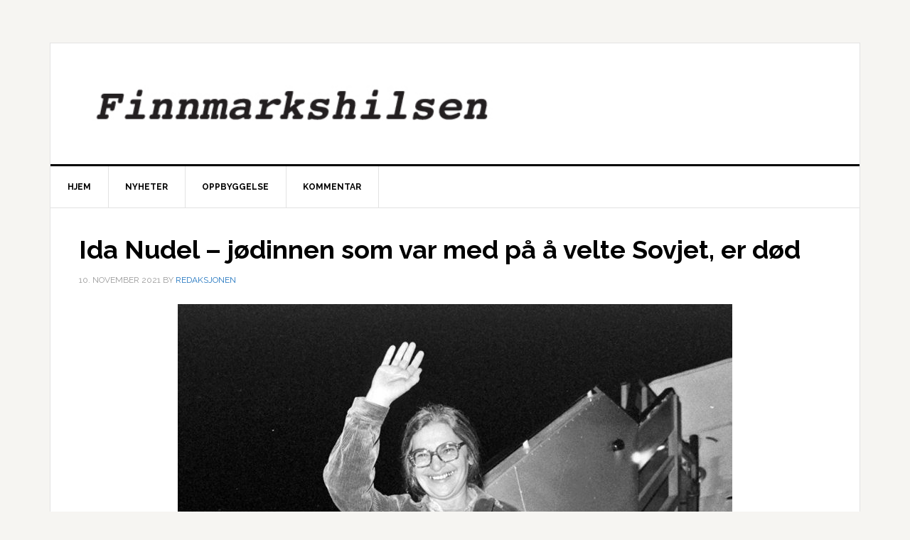

--- FILE ---
content_type: text/html; charset=UTF-8
request_url: http://www.finnmarkshilsen.no/2021/11/10/ida-nudel-jodinnen-som-var-med-pa-a-velte-sovjet-er-dod/
body_size: 9930
content:
<!DOCTYPE html>
<html lang="nb-NO">
<head >
<meta charset="UTF-8" />
<meta name="viewport" content="width=device-width, initial-scale=1" />
<title>Ida Nudel – jødinnen som var med på å velte Sovjet, er død</title>
<link rel='dns-prefetch' href='//fonts.googleapis.com' />
<link rel='dns-prefetch' href='//s.w.org' />
<link rel="alternate" type="application/rss+xml" title="Finnmarkshilsen &raquo; strøm" href="http://www.finnmarkshilsen.no/feed/" />
<link rel="alternate" type="application/rss+xml" title="Finnmarkshilsen &raquo; kommentarstrøm" href="http://www.finnmarkshilsen.no/comments/feed/" />
<link rel="canonical" href="http://www.finnmarkshilsen.no/2021/11/10/ida-nudel-jodinnen-som-var-med-pa-a-velte-sovjet-er-dod/" />
		<script type="text/javascript">
			window._wpemojiSettings = {"baseUrl":"https:\/\/s.w.org\/images\/core\/emoji\/13.0.0\/72x72\/","ext":".png","svgUrl":"https:\/\/s.w.org\/images\/core\/emoji\/13.0.0\/svg\/","svgExt":".svg","source":{"concatemoji":"http:\/\/www.finnmarkshilsen.no\/wp-includes\/js\/wp-emoji-release.min.js?ver=5.5.17"}};
			!function(e,a,t){var n,r,o,i=a.createElement("canvas"),p=i.getContext&&i.getContext("2d");function s(e,t){var a=String.fromCharCode;p.clearRect(0,0,i.width,i.height),p.fillText(a.apply(this,e),0,0);e=i.toDataURL();return p.clearRect(0,0,i.width,i.height),p.fillText(a.apply(this,t),0,0),e===i.toDataURL()}function c(e){var t=a.createElement("script");t.src=e,t.defer=t.type="text/javascript",a.getElementsByTagName("head")[0].appendChild(t)}for(o=Array("flag","emoji"),t.supports={everything:!0,everythingExceptFlag:!0},r=0;r<o.length;r++)t.supports[o[r]]=function(e){if(!p||!p.fillText)return!1;switch(p.textBaseline="top",p.font="600 32px Arial",e){case"flag":return s([127987,65039,8205,9895,65039],[127987,65039,8203,9895,65039])?!1:!s([55356,56826,55356,56819],[55356,56826,8203,55356,56819])&&!s([55356,57332,56128,56423,56128,56418,56128,56421,56128,56430,56128,56423,56128,56447],[55356,57332,8203,56128,56423,8203,56128,56418,8203,56128,56421,8203,56128,56430,8203,56128,56423,8203,56128,56447]);case"emoji":return!s([55357,56424,8205,55356,57212],[55357,56424,8203,55356,57212])}return!1}(o[r]),t.supports.everything=t.supports.everything&&t.supports[o[r]],"flag"!==o[r]&&(t.supports.everythingExceptFlag=t.supports.everythingExceptFlag&&t.supports[o[r]]);t.supports.everythingExceptFlag=t.supports.everythingExceptFlag&&!t.supports.flag,t.DOMReady=!1,t.readyCallback=function(){t.DOMReady=!0},t.supports.everything||(n=function(){t.readyCallback()},a.addEventListener?(a.addEventListener("DOMContentLoaded",n,!1),e.addEventListener("load",n,!1)):(e.attachEvent("onload",n),a.attachEvent("onreadystatechange",function(){"complete"===a.readyState&&t.readyCallback()})),(n=t.source||{}).concatemoji?c(n.concatemoji):n.wpemoji&&n.twemoji&&(c(n.twemoji),c(n.wpemoji)))}(window,document,window._wpemojiSettings);
		</script>
		<style type="text/css">
img.wp-smiley,
img.emoji {
	display: inline !important;
	border: none !important;
	box-shadow: none !important;
	height: 1em !important;
	width: 1em !important;
	margin: 0 .07em !important;
	vertical-align: -0.1em !important;
	background: none !important;
	padding: 0 !important;
}
</style>
	<link rel='stylesheet' id='news-pro-css'  href='http://www.finnmarkshilsen.no/wp-content/themes/news-pro/style.css?ver=3.2.2' type='text/css' media='all' />
<style id='news-pro-inline-css' type='text/css'>


		a,
		.entry-title a:focus,
		.entry-title a:hover {
			color: #1e73be;
		}

		@media only screen and ( max-width: 1023px ) {
			.genesis-responsive-menu .genesis-nav-menu a:focus,
			.genesis-responsive-menu .genesis-nav-menu a:hover,
			.genesis-responsive-menu .genesis-nav-menu .menu-item.current-menu-item > a,
			.menu-toggle:focus,
			.menu-toggle:hover,
			.sub-menu-toggle:focus,
			.sub-menu-toggle:hover {
				color: #1e73be;
			}
		}

		

		.footer-widgets a:focus,
		.footer-widgets a:hover,
		.site-footer a:focus,
		.site-footer a:hover {
			color: #ffffff;
		}

		

		button:focus,
		button:hover,
		input:focus[type="button"],
		input:focus[type="reset"],
		input:focus[type="submit"],
		input:hover[type="button"],
		input:hover[type="reset"],
		input:hover[type="submit"],
		.archive-pagination li a:focus,
		.archive-pagination li a:hover,
		.archive-pagination li.active a,
		.button:focus,
		.button:hover,
		.enews-widget input[type="submit"],
		.entry-content .button:focus,
		.entry-content .button:hover,
		.home-top .ui-tabs ul.ui-tabs-nav li.ui-tabs-active a {
			background-color: #006eed;
			color: #ffffff;
		}
		
</style>
<link rel='stylesheet' id='wp-block-library-css'  href='http://www.finnmarkshilsen.no/wp-includes/css/dist/block-library/style.min.css?ver=5.5.17' type='text/css' media='all' />
<link rel='stylesheet' id='dashicons-css'  href='http://www.finnmarkshilsen.no/wp-includes/css/dashicons.min.css?ver=5.5.17' type='text/css' media='all' />
<link rel='stylesheet' id='google-fonts-css'  href='//fonts.googleapis.com/css?family=Raleway%3A400%2C700&#038;ver=3.2.2' type='text/css' media='all' />
<script type='text/javascript' src='http://www.finnmarkshilsen.no/wp-includes/js/jquery/jquery.js?ver=1.12.4-wp' id='jquery-core-js'></script>
<link rel="https://api.w.org/" href="http://www.finnmarkshilsen.no/wp-json/" /><link rel="alternate" type="application/json" href="http://www.finnmarkshilsen.no/wp-json/wp/v2/posts/23349" /><link rel="EditURI" type="application/rsd+xml" title="RSD" href="http://www.finnmarkshilsen.no/xmlrpc.php?rsd" />
<link rel="alternate" type="application/json+oembed" href="http://www.finnmarkshilsen.no/wp-json/oembed/1.0/embed?url=http%3A%2F%2Fwww.finnmarkshilsen.no%2F2021%2F11%2F10%2Fida-nudel-jodinnen-som-var-med-pa-a-velte-sovjet-er-dod%2F" />
<link rel="alternate" type="text/xml+oembed" href="http://www.finnmarkshilsen.no/wp-json/oembed/1.0/embed?url=http%3A%2F%2Fwww.finnmarkshilsen.no%2F2021%2F11%2F10%2Fida-nudel-jodinnen-som-var-med-pa-a-velte-sovjet-er-dod%2F&#038;format=xml" />
<link rel="icon" href="http://www.finnmarkshilsen.no/wp-content/themes/news-pro/images/favicon.ico" />
<link rel="pingback" href="http://www.finnmarkshilsen.no/xmlrpc.php" />
<style type="text/css">.site-title a { background: url(http://www.finnmarkshilsen.no/wp-content/uploads/2017/11/Finnmarkshilsen-logo.jpg) no-repeat !important; }</style>
</head>
<body class="post-template-default single single-post postid-23349 single-format-standard custom-header header-image header-full-width full-width-content genesis-breadcrumbs-hidden genesis-footer-widgets-hidden" itemscope itemtype="https://schema.org/WebPage"><div class="site-container"><ul class="genesis-skip-link"><li><a href="#genesis-nav-primary" class="screen-reader-shortcut"> Hopp til primær menyen</a></li><li><a href="#genesis-content" class="screen-reader-shortcut"> Hopp til hovedinnhold</a></li></ul><div class="site-container-wrap"><header class="site-header" itemscope itemtype="https://schema.org/WPHeader"><div class="wrap"><div class="title-area"><p class="site-title" itemprop="headline"><a href="http://www.finnmarkshilsen.no/">Finnmarkshilsen</a></p><p class="site-description" itemprop="description">Hilsen fra Finnmark</p></div></div></header><nav class="nav-primary" aria-label="Main" itemscope itemtype="https://schema.org/SiteNavigationElement" id="genesis-nav-primary"><div class="wrap"><ul id="menu-toppmeny" class="menu genesis-nav-menu menu-primary js-superfish"><li id="menu-item-28" class="menu-item menu-item-type-custom menu-item-object-custom menu-item-home menu-item-28"><a href="http://www.finnmarkshilsen.no/" itemprop="url"><span itemprop="name">Hjem</span></a></li>
<li id="menu-item-113" class="menu-item menu-item-type-taxonomy menu-item-object-category menu-item-113"><a href="http://www.finnmarkshilsen.no/category/nyheter/" itemprop="url"><span itemprop="name">Nyheter</span></a></li>
<li id="menu-item-114" class="menu-item menu-item-type-taxonomy menu-item-object-category current-post-ancestor current-menu-parent current-post-parent menu-item-114"><a href="http://www.finnmarkshilsen.no/category/oppbyggelse/" itemprop="url"><span itemprop="name">Oppbyggelse</span></a></li>
<li id="menu-item-115" class="menu-item menu-item-type-taxonomy menu-item-object-category menu-item-115"><a href="http://www.finnmarkshilsen.no/category/kommentar/" itemprop="url"><span itemprop="name">Kommentar</span></a></li>
</ul></div></nav><div class="site-inner"><div class="content-sidebar-wrap"><main class="content" id="genesis-content"><article class="post-23349 post type-post status-publish format-standard has-post-thumbnail category-oppbyggelse entry" aria-label="Ida Nudel – jødinnen som var med på å velte Sovjet, er død" itemscope itemtype="https://schema.org/CreativeWork"><header class="entry-header"><h1 class="entry-title" itemprop="headline">Ida Nudel – jødinnen som var med på å velte Sovjet, er død</h1>
<p class="entry-meta"><time class="entry-time" itemprop="datePublished" datetime="2021-11-10T07:16:26+00:00">10. november 2021</time> By <span class="entry-author" itemprop="author" itemscope itemtype="https://schema.org/Person"><a href="http://www.finnmarkshilsen.no/author/redaksjonen/" class="entry-author-link" rel="author" itemprop="url"><span class="entry-author-name" itemprop="name">Redaksjonen</span></a></span>  </p></header><div class="entry-content" itemprop="text">
<div class="wp-block-image"><figure class="aligncenter size-large"><img loading="lazy" width="780" height="1024" src="http://www.finnmarkshilsen.no/wp-content/uploads/2021/10/IDA-NUDEL-Foto-Nati-Harnik-Government-Press_Office-GPO-LYS-LYS-780x1024.jpg" alt="" class="wp-image-23345" srcset="http://www.finnmarkshilsen.no/wp-content/uploads/2021/10/IDA-NUDEL-Foto-Nati-Harnik-Government-Press_Office-GPO-LYS-LYS-780x1024.jpg 780w, http://www.finnmarkshilsen.no/wp-content/uploads/2021/10/IDA-NUDEL-Foto-Nati-Harnik-Government-Press_Office-GPO-LYS-LYS-229x300.jpg 229w, http://www.finnmarkshilsen.no/wp-content/uploads/2021/10/IDA-NUDEL-Foto-Nati-Harnik-Government-Press_Office-GPO-LYS-LYS-768x1008.jpg 768w, http://www.finnmarkshilsen.no/wp-content/uploads/2021/10/IDA-NUDEL-Foto-Nati-Harnik-Government-Press_Office-GPO-LYS-LYS.jpg 992w" sizes="(max-width: 780px) 100vw, 780px" /><figcaption>Sions fange Ida Nudel kom fra Sovjetunionen til Israel den 15. oktober 1987. Hun hadde med seg sin trofaste venn, hunden Pizer, som hun fikk i Sibir, noen bøker og et tykt pledd.  (Foto: Nati Harnik, GPO)</figcaption></figure></div>



<p>(NEKROLOG): Ida Nudel, en av det forrige århundrets store jødiske heltinner, er død. Skytsengelen, som hun også ble kalt, var med på å felle Sovjetunionens imperium. Det åpnet for at Sions fanger fikk vende hjem til Israel.</p>



<p>–Jeg husker godt damen med det vennlige smil komme inn på mitt kontor i Dagens redaksjon i Sparebankgaten i Bergen en fredag formiddag til et portrettintervju. Lørdagsavisen skulle være ferdig trykket på fredag ettermiddag. Avisen skulle deles ut etter Ida Nudels foredrag i Bergen fredag kveld. Så fort har jeg aldri skrevet et intervju. Hverken før eller siden. Men det var ikke vanskelig å skrive. Nudel hadde klare tanker om verden, Sovjetunionen, Sions fanger og til og med Bibelens profetier. Nudel svarte klart på alle spørsmål. Man trengte kun ta notater og skrive. Hun ble nok litt overrasket over å finne avisen trykket etter foredraget.</p>



<p>Mennesker som møtte Ida Nudel, ble fascinert av denne Sions fange som var innestengt, men kom seg ut av fengsel, fangeleir i Sibir og selve jernteppet, som Sovjetsamveldet en gang ble kalt. Mennesker følte seg kallet for stille opp for jødene når de hørte Ida Nudel.</p>



<p>Da USAs nå avdøde utenriksminister George Shultz en gang ble bedt om å nevne noe stort fra sin tid som utenriksminister under Ronald Reagan, nevnte han løslatelsen av Ida Nudel.</p>



<p>–Av og til skjer det noe som er entydig godt og gir deg en følelse av at i alle fall noe er på rett spor, sa Schultz som førte en vellykket kampanje for Ida Nudel.</p>



<p>Storbritannias statsminister Margareth Thatcher var engasjert. Den berømte skuespillerinnen Jane Fonda stilte opp for Nudel.</p>



<p>–Jeg takker henne for at hun lærte meg at man aldri skal miste motet, sa Fonda.</p>



<p>Liv Ullmann spilte Nudel i den biografiske, italienske filmen «Mosca Addio» (Farvel Moskva) basert på biografien «A Hand in the Darkness» (En hånd i mørket».    </p>



<p>Ida Nudel var ikke mer enn 1,5 meter høy.</p>



<p>–Hun var liten av vekst, men hadde en gigantisk ånd. Idas livshistorie, som vekker interesse og beundring over hele verden, er historien om immigrantene og om hele det jødiske folk – lengselen etter Sion, kjærligheten til landet og kampen for å få immigrere til Israel for enhver pris. Selv etter at hun immigrerte, fortsatte hun ufortørnet med sitt virke. I Israel arbeidet hun for at de nye immigranter kunne få utdannelse. Ida Nudel er et eksempel på jødisk heltemot for oss alle. Velsignet være hennes minne, skrev statsminister Naftali Bennett i sitt minneord.</p>



<p>Israels tidligere president Chaim Herzog lot under påskemåltidet en stol stå ledig for denne Sions fange. Israels nåværende president Isaac Herzog husket hvor spent hans far var da han gikk for å hilse Nudel velkommen til Israel.</p>



<p>–Det er viktig å minnes og feire historien til Sions fanger som med sin ånd og modighet endret verden, sa Isaac Herzog etter Nudels død.</p>



<p><strong>Refusenik</strong></p>



<p>Ida Nudel ble født den 27. april 1931 i Novorossijsk i Krasnodar kraj ved Tsemesbukta på nordøstkysten av Svartehavet. Livet var neppe helt enkelt. Hennes far, som var i Den røde armé, ble drept under andre verdenskrig. Ingen vet hvor han ble begravd. Flere av hennes slektninger ble myrdet eller gasset i hjel i dødskjøretøyer av tyske nazister i Ukraina. Hun fortalte at hun som barn led av antisemittisme i Sovjetunionen.</p>



<p>Jødinnen Ida Nudel kunne ikke klare diskrimineringen av jøder i Sovjetunionen. Det Ronald Reagan en gang kalte for det ondes imperium, ville ikke en gang tillate jødene å reise ut av landet.</p>



<p>Ida Nudels mor døde i 1971. Etter det søkte Ida Nudel og hennes søster Elena Friedman, hennes mann og sønn om utreisevisum. Alle unntatt Ida fikk reise. Jernteppets kommunister ville ikke gi   slipp på Ida Nudel. De hevdet at hun kjente til statshemmeligheter gjennom sitt arbeide på Moskva-Instituttet for hydrologi og mikrobiologiske synteser. Hun ble senere avskjediget for å ha fornærmet den russiske sjel.</p>



<p>Nudel organiserte sultestreik foran kommunistpartiets hovedkvarter for å hjelpe refusnik Vladimir Markman. I 1978 hengte hun opp en plakat i sitt vindu hvor hun protesterte mot det russiske hemmelige politi KGB. Der sto det: «KGB gi meg visum». KGB svarte med å sende henne til Sibir i fire år. Etter at hun ble løslatt i 1982 fikk hun ikke komme tilbake til Moskva. Hun ble tvunget til Bendery i Moldavia i fem år.</p>



<p>–De år jeg tilbrakte i fangenskap, var de vanskeligste og de vakreste år av mitt liv. Jeg lærte å gå stolt, oppreist som et menneske og som jøde, fortalte Nudel i et intervju.</p>



<p>  Ida Nudel sørget for at Sions fengslede fanger fikk alt fra bøker til vitaminer. Hun holdt også kontakt med utlandet på vegne av fangene. I Vesten ble hun kjent som «Engelen for Sions fanger». I Israel var hun av sin generasjons største heltinner.</p>



<div class="wp-block-image"><figure class="aligncenter size-large"><img loading="lazy" width="857" height="1024" src="http://www.finnmarkshilsen.no/wp-content/uploads/2021/10/Ida-Nudel-1990-2-Dagen-857x1024.jpg" alt="" class="wp-image-23346" srcset="http://www.finnmarkshilsen.no/wp-content/uploads/2021/10/Ida-Nudel-1990-2-Dagen-857x1024.jpg 857w, http://www.finnmarkshilsen.no/wp-content/uploads/2021/10/Ida-Nudel-1990-2-Dagen-251x300.jpg 251w, http://www.finnmarkshilsen.no/wp-content/uploads/2021/10/Ida-Nudel-1990-2-Dagen-768x917.jpg 768w, http://www.finnmarkshilsen.no/wp-content/uploads/2021/10/Ida-Nudel-1990-2-Dagen.jpg 992w" sizes="(max-width: 857px) 100vw, 857px" /><figcaption>Ida Nudel. (Skjermklipp fra Dagen, foto Finn Tollefsen)</figcaption></figure></div>



<p><strong>Eretz Israel</strong></p>



<p>I 1987 slapp Ida Nudel ut av fengslet og fikk reise til Israel, 55 år gammel. Like etter løvhyttefesten (sukkot) og Toraens gledesfest (simchat Tora) kom hun til Israel med et privatfly som ble stilt til hennes disposisjon av den jødiske oljemilliardær Armand Hammer.&nbsp; Hun ble ønsket velkommen av Israels statsminister Yitzhak Shamir og utenriksminister Shimon Peres.</p>



<p>–Jeg visste ikke at jeg ville få en slik fanfare, sa Nudel som vekslet håndtrykk med mennesker hun ikke kjente. Men de kjente henne.</p>



<p>Ida Nudel ble fort engasjert også i Israel. Hun startet arbeidet «Mor til Mor» i Israel hvor det var over 50.000 enslige mødre med rundt hundre tusen barn fra Sovjetunionen. Hun fikk blant annet støtte fra bevegelsen Immigranthjelpen som ble ledet av Hans P. Pedersen i Danmark. Greta Axelsen og Marvel Gulbrandsen i «Dansk-Jødisk Venskab» holdt også god kontakt med Nudel gjennom mange år. Det var ikke bare penger. Danskene samlet også inn musikkinstrumenter i Danmark til byer i Negev-ørkenen.</p>



<p>Ida Nudel var nok skuffet over behandlingen som russiske jøder fikk i Israel ifølge en avis i Tel Aviv.</p>



<p>Hun sto på høyresiden i israelsk politikk. Nudel advarte sterkt mot Ariel Sharons tvangsevakuering av Gaza.</p>



<p><strong>Exodus</strong></p>



<p>Ida Nudel fortalte at myndighetene tidlig på 1980-tallet hevdet at det var mindre enn to millioner jøder i Sovjetunionen. En undersøkelse som Nudel gjorde, viste at 40 prosent av jødene ikke var registrert som jøder. Hun fortalte at jøder ved bestikkelser og kanskje løgner hadde fått en annen nasjonal identitet. Det betød at det var langt flere jøder enn de offisielle tallene tilsa. Nudel påpekte også at det i tillegg var jøder fra blandingsekteskap, og hun regnet med over fire millioner jøder i Sovjetunionen.</p>



<p>Nudel fortalte videre i Dagen-intervjuet om det store exoduset fra Sovjetunionen via Finland som det ikke ble noe av.</p>



<p>–For meg var det en stor skuffelse at det ikke ble noe exodus gjennom Finland. Helt fra 1988 deltok jeg i arbeidet for å få benytte Finland som transittland for jødene på vei fra Sovjetunionen til Israel. Mulighetene for at Finland skulle spille en hovedrolle og bli en hovedvei for jødene, var til stede. Landets kristne befolkning gikk inn for dette med stor iver, ikke minst på grunn av profetiene i Bibelen som sier at jødene skal dra fra et land i nord. Både de kristne i Finland og jeg arbeidet hardt overfor regjeringer for å få benytte Finland som transittland, fortalte Nudel 31. august 1990.</p>



<p>–Hva gikk galt? Ga den finske regjeringen etter for press fra araberne og PLO siden det ikke ble noe exodus gjennom Finland?</p>



<p>–Det er viktig at man kjenner til Ladispoli hvor det ble etablert en leir for jødiske utvandrere. Fra 1987 kom mange jøder til denne leiren. Der var de lenge uten jobb. Noen solgte sine små eiendeler til lokalbefolkningen og jødene ble både deprimert og fikk en knekket ånd av å gå lenge i «flyktningeleiren» mens de ventet på å komme til andre land. Det ble et slags psykologisk trauma, og dette ville ikke den israelske regjeringen skulle skje igjen.</p>



<p>–Den finske regjeringen foreslo at jødene fra Sovjetunionen skulle få en slags flyktningestatus og få muligheter til å reise til andre land. Dette ville kunne skape en slik situasjon som i Ladispoli igjen. Videre krevde den finske regjeringen at jødene som kom via Finland, ikke skulle slå seg ned på israelskadministrert område. Finland brukte et dårlig språk mot oss og snakket til oss som om vi skulle være barn. De presset Israel og kom med krav vi ikke kunne godta.</p>



<p>–Den finske regjeringen satte sine egne interesser først. Det var de kristne alene som arbeidet for at Finland skulle benyttes som transittland, men de kristne er en minoritet i landet. Deres drømmer ble ikke høyt nok prioritert og var ikke viktige nok hos finske politikere. Jeg vet ikke om finnene ble presset utenfra. Men både jeg og finnene er veldig skuffet over at jødene ikke fikk benytte Finland som transittland. Om de hadde fått reise, kunne mange jøder blitt reddet, rent fysisk. Finland ville vært den billigste, raskeste og beste løsning i tillegg til at folket der er meget vennlig innstilt overfor et jøde-exodus, sa Nudel.</p>



<p>Den finske regjeringens fatale beslutning falt i juli 1990. I mai hadde Israels president Chaim Herzog og hans kone Aura vært på statsbesøk i Finland. Mauno Koivisto (Socialdemokraterna) var president, Harri Holkeri (Samlingspartiet) statsminister og Pertti Paasio (Socialdemokraterna) utenriksminister.</p>



<p>–Jeg forutsetter at Israel hindrer at sovjetjøder bosetter seg på okkuperte områder, sa Paasio.</p>



<p>Koivisto sa at jødene må få reise fra Finland til det land de ønsker.</p>



<p>Israel godkjente ikke de finske vilkårene om at russiske jøder ikke skulle få bosette seg i Judea og Samaria. Planen om exodus ble skrinlagt.</p>



<p>Dette var nok en stor skuffelse for kristne i Finland og Norge som sto klar til å hjelpe jødene hjem i en storstilt aksjon som var meget godt forberedt. Inntil nylig var det i Finland kleslager for jødene som skulle komme, men uteble. Det var likevel mange jøder som reiste gjennom Finland i det som til å begynne med var en «ukjent» aksjon. Dagen var blant de første som skrev om dette og møtte jøder som i all stillhet var innkvartert i et finsk hjem mens de ventet på transport til Israel. Dette arbeidet ble i nesten full hemmelighet ledet av den finske politimannen Tapio Lieho.</p>



<p>Andre finner, som Christer Boije af Gennäs, kjørte forsyninger inn til jødene i St. Petersburg da Sovjetunionen falt og grensene ble åpne. Dagen fulgte med. Jeg så også Sovjetunionens store fall fra Philip Hunters Exobus som fraktet jøder i store deler av Ukraina på første etappe til Israel. Dette var et prosjekt støttet av Internasjonale Kristne Ambassade Jerusalem og leder Leif &nbsp;Wellerop.</p>



<p><strong>Profetiene</strong></p>



<p>–Mange kristne mener at det er Bibelens profetier som oppfylles når jødene vender til Israel. Hvordan ser du på dette?</p>



<p>–Jeg tror at profetiene oppfylles, og det skjer i vår tid.&nbsp; Vi kan se dette, og det er mirakler som vi ikke kan forklare rasjonelt, sa Nudel.</p>



<p>–Israelsfolket har vært spedt og forfulgt. Det er en minoritet som har kommet til nye land, nye skikker og nye språk. Likevel har de klart å beholde sin identitet. Man kan ikke forklare hvorfor jødene har overlevd. Når man ikke forstår det, må man gå til Gud. Jeg har vendt meg til Gud for å få et svar, sa Ida Nudel i intervjuet.</p>



<p>Ida Nudel bodde først i landbrukssamfunnet Karmei Yosef ved foten av Judas fjell. I 2008 flyttet hun til Rehovot for å bo nærmere sin søster.</p>



<p>Nudel døde den 14. september 2021. Hun ble begravd på Hayarkon gravgård i Tel Aviv.</p>



<p>For dem som levde i Ida Nudels tid, vil hun alltid forbli en heltinne, en av dem som banet veien for at Sions fanger fikk vende hjem. En legende fra det mektige sovjetiske kommunistimperiet som falt etter 70 år.</p>



<p><em>(Kilder: Dagen, Udfordringen, Uusi Suomi, KUUtiset &#8211; Kuukauden Uutiset, Jerusalem Post, Radio Kan, Ha’aretz, The New York Times, KARMEL ISRAEL-NYTT)</em></p>



<p>Vidar Norberg</p>



<div class="wp-block-image"><figure class="aligncenter size-large"><img loading="lazy" width="606" height="1024" src="http://www.finnmarkshilsen.no/wp-content/uploads/2021/10/Ida-Nudel-2015.-Foto-Marvel-Gulbrandsen-LYS-LYS-606x1024.jpg" alt="" class="wp-image-23347" srcset="http://www.finnmarkshilsen.no/wp-content/uploads/2021/10/Ida-Nudel-2015.-Foto-Marvel-Gulbrandsen-LYS-LYS-606x1024.jpg 606w, http://www.finnmarkshilsen.no/wp-content/uploads/2021/10/Ida-Nudel-2015.-Foto-Marvel-Gulbrandsen-LYS-LYS-177x300.jpg 177w, http://www.finnmarkshilsen.no/wp-content/uploads/2021/10/Ida-Nudel-2015.-Foto-Marvel-Gulbrandsen-LYS-LYS-768x1298.jpg 768w, http://www.finnmarkshilsen.no/wp-content/uploads/2021/10/Ida-Nudel-2015.-Foto-Marvel-Gulbrandsen-LYS-LYS-909x1536.jpg 909w, http://www.finnmarkshilsen.no/wp-content/uploads/2021/10/Ida-Nudel-2015.-Foto-Marvel-Gulbrandsen-LYS-LYS.jpg 992w" sizes="(max-width: 606px) 100vw, 606px" /><figcaption>Ida Nudel, 2015. (Foto: Marvel Gulbrandsen)</figcaption></figure></div>



<p class="has-text-align-center"><strong>Saken er fra papiravisen KARMEL ISRAEL-NYTT</strong></p>



<p class="has-text-align-center"><strong>Trykkes hver måned</strong></p>



<p class="has-text-align-center"><strong>Abonner og les mer – 500 kroner i året</strong></p>



<p class="has-text-align-center"><strong>e-post: karmelin@netvision.net.il</strong></p>
<!--<rdf:RDF xmlns:rdf="http://www.w3.org/1999/02/22-rdf-syntax-ns#"
			xmlns:dc="http://purl.org/dc/elements/1.1/"
			xmlns:trackback="http://madskills.com/public/xml/rss/module/trackback/">
		<rdf:Description rdf:about="http://www.finnmarkshilsen.no/2021/11/10/ida-nudel-jodinnen-som-var-med-pa-a-velte-sovjet-er-dod/"
    dc:identifier="http://www.finnmarkshilsen.no/2021/11/10/ida-nudel-jodinnen-som-var-med-pa-a-velte-sovjet-er-dod/"
    dc:title="Ida Nudel – jødinnen som var med på å velte Sovjet, er død"
    trackback:ping="http://www.finnmarkshilsen.no/2021/11/10/ida-nudel-jodinnen-som-var-med-pa-a-velte-sovjet-er-dod/trackback/" />
</rdf:RDF>-->
</div><footer class="entry-footer"><p class="entry-meta"><span class="entry-categories">Filed Under: <a href="http://www.finnmarkshilsen.no/category/oppbyggelse/" rel="category tag">Oppbyggelse</a></span> </p></footer></article></main></div></div><footer class="site-footer" itemscope itemtype="https://schema.org/WPFooter"><div class="wrap">Finnmarkshilsen, redaktør Vidar Norberg, e-post: Finnmarkshilsen@gmail.com, telefon: 90082017, konto DNB: 1214.01.69100. Copyright Finnmarkshilsen.no</div></footer></div></div><script type='text/javascript' src='http://www.finnmarkshilsen.no/wp-includes/js/hoverIntent.min.js?ver=1.8.1' id='hoverIntent-js'></script>
<script type='text/javascript' src='http://www.finnmarkshilsen.no/wp-content/themes/genesis/lib/js/menu/superfish.min.js?ver=1.7.10' id='superfish-js'></script>
<script type='text/javascript' src='http://www.finnmarkshilsen.no/wp-content/themes/genesis/lib/js/menu/superfish.args.min.js?ver=3.4.0' id='superfish-args-js'></script>
<script type='text/javascript' src='http://www.finnmarkshilsen.no/wp-content/themes/genesis/lib/js/skip-links.min.js?ver=3.4.0' id='skip-links-js'></script>
<script type='text/javascript' src='http://www.finnmarkshilsen.no/wp-content/themes/news-pro/js/jquery.matchHeight.min.js?ver=3.2.2' id='news-match-height-js'></script>
<script type='text/javascript' src='http://www.finnmarkshilsen.no/wp-content/themes/news-pro/js/global.js?ver=3.2.2' id='news-global-js-js'></script>
<script type='text/javascript' id='news-responsive-menus-js-extra'>
/* <![CDATA[ */
var genesis_responsive_menu = {"mainMenu":"Menu","subMenu":"Submenu","menuClasses":{"combine":[".nav-secondary",".nav-primary",".nav-header"]}};
/* ]]> */
</script>
<script type='text/javascript' src='http://www.finnmarkshilsen.no/wp-content/themes/news-pro/js/responsive-menus.min.js?ver=3.2.2' id='news-responsive-menus-js'></script>
<script type='text/javascript' src='http://www.finnmarkshilsen.no/wp-includes/js/wp-embed.min.js?ver=5.5.17' id='wp-embed-js'></script>
</body></html>
